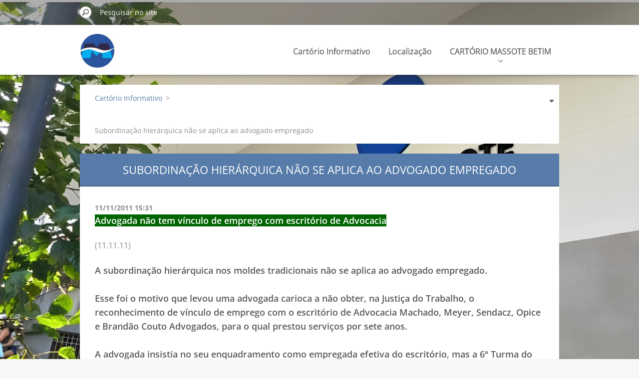

--- FILE ---
content_type: text/html; charset=UTF-8
request_url: https://www.cartoriomassote.com/news/subordina%C3%A7%C3%A3o%20hierarquica%20n%C3%A3o%20se%20aplica%20ao%20advogado%20empregado/
body_size: 8035
content:
<!doctype html>
<!--[if IE 8]><html class="lt-ie10 lt-ie9 no-js" lang="pt-br"> <![endif]-->
<!--[if IE 9]><html class="lt-ie10 no-js" lang="pt-br"> <![endif]-->
<!--[if gt IE 9]><!-->
<html class="no-js" lang="pt-br">
<!--<![endif]-->
	<head>
		<base href="https://www.cartoriomassote.com/">
  <meta charset="utf-8">
  <meta name="description" content="">
  <meta name="keywords" content="Advogado, ">
  <meta name="generator" content="Webnode">
  <meta name="apple-mobile-web-app-capable" content="yes">
  <meta name="apple-mobile-web-app-status-bar-style" content="black">
  <meta name="format-detection" content="telephone=no">
    <link rel="shortcut icon" href="https://4d30b159ef.clvaw-cdnwnd.com/b59ecca3f8916661959c533bb14a9a91/200012392-1819718198/LOGO-IA.ico">
<link rel="canonical" href="https://www.cartoriomassote.com/news/subordina%C3%A7%C3%A3o%20hierarquica%20n%C3%A3o%20se%20aplica%20ao%20advogado%20empregado/">
<script type="text/javascript">(function(i,s,o,g,r,a,m){i['GoogleAnalyticsObject']=r;i[r]=i[r]||function(){
			(i[r].q=i[r].q||[]).push(arguments)},i[r].l=1*new Date();a=s.createElement(o),
			m=s.getElementsByTagName(o)[0];a.async=1;a.src=g;m.parentNode.insertBefore(a,m)
			})(window,document,'script','//www.google-analytics.com/analytics.js','ga');ga('create', 'UA-797705-6', 'auto',{"name":"wnd_header"});ga('wnd_header.set', 'dimension1', 'W1');ga('wnd_header.set', 'anonymizeIp', true);ga('wnd_header.send', 'pageview');var pageTrackerAllTrackEvent=function(category,action,opt_label,opt_value){ga('send', 'event', category, action, opt_label, opt_value)};</script>
  <link rel="alternate" type="application/rss+xml" href="http://cartoriomassote.webnode.com.pt/rss/all.xml" title="">
<!--[if lte IE 9]><style type="text/css">.cke_skin_webnode iframe {vertical-align: baseline !important;}</style><![endif]-->
		<meta http-equiv="X-UA-Compatible" content="IE=edge">
		<title>Subordinação hierárquica não se aplica ao advogado empregado :: .</title>
		<meta name="viewport" content="width=device-width, initial-scale=1.0, maximum-scale=1.0, user-scalable=no">
		<link rel="stylesheet" href="https://d11bh4d8fhuq47.cloudfront.net/_system/skins/v11/50001479/css/style.css" />

		<script type="text/javascript" language="javascript" src="https://d11bh4d8fhuq47.cloudfront.net/_system/skins/v11/50001479/js/script.min.js"></script>


		<script type="text/javascript">
		/* <![CDATA[ */
		wtf.texts.set("photogallerySlideshowStop", 'Pausar');
		wtf.texts.set("photogallerySlideshowStart", 'Apresentação de slides');
		wtf.texts.set("faqShowAnswer", 'Exibir FAQ');
		wtf.texts.set("faqHideAnswer", 'Ocultar FAQ');
		wtf.texts.set("menuLabel", 'Menu');
		/* ]]> */
		</script>
	
				<script type="text/javascript">
				/* <![CDATA[ */
					
					if (typeof(RS_CFG) == 'undefined') RS_CFG = new Array();
					RS_CFG['staticServers'] = new Array('https://d11bh4d8fhuq47.cloudfront.net/');
					RS_CFG['skinServers'] = new Array('https://d11bh4d8fhuq47.cloudfront.net/');
					RS_CFG['filesPath'] = 'https://www.cartoriomassote.com/_files/';
					RS_CFG['filesAWSS3Path'] = 'https://4d30b159ef.clvaw-cdnwnd.com/b59ecca3f8916661959c533bb14a9a91/';
					RS_CFG['lbClose'] = 'Fechar';
					RS_CFG['skin'] = 'default';
					if (!RS_CFG['labels']) RS_CFG['labels'] = new Array();
					RS_CFG['systemName'] = 'Webnode';
						
					RS_CFG['responsiveLayout'] = 1;
					RS_CFG['mobileDevice'] = 0;
					RS_CFG['labels']['copyPasteSource'] = 'Leia mais:';
					
				/* ]]> */
				</script><script type="text/javascript" src="https://d11bh4d8fhuq47.cloudfront.net/_system/client/js/compressed/frontend.package.1-3-108.js?ph=4d30b159ef"></script><style type="text/css"></style></head>
	<body>		<div id="wrapper" class="index">

			<div id="content" class="centered">

					<header id="header" class="centered">
						<div id="header-inner">
							<div id="logo-wrapper" class="">
							    <div id="logo"><a href="home/" class="image" title="Ir à página inicial."><span id="rbcSystemIdentifierLogo"><img src="https://4d30b159ef.clvaw-cdnwnd.com/b59ecca3f8916661959c533bb14a9a91/200013034-85c3485c37/LOGO IA (5).jpg"  width="259" height="259"  alt="."></span></a></div>							</div>
							 
<div id="slogan" class="">
    <span id="rbcCompanySlogan" class="rbcNoStyleSpan">CARTÓRIO MASSOTE</span></div>
 
<div id="menu-links" class="">
    <a id="menu-link" href="#menu">
        Menu    </a>

	<a id="fulltext-link" href="#fulltext">
		Pesquisar no site	</a>
</div>
 
 
 


						</div>
					</header>

				<main id="main" class="centered">
					<div id="main-inner">
						<div id="navigator" class="">
						    <div id="pageNavigator" class="rbcContentBlock"><a class="navFirstPage" href="/home/">Cartório Informativo </a><span class="separator"> &gt; </span>    <span id="navCurrentPage">Subordinação hierárquica não se aplica ao advogado empregado</span></div>						</div>
						 
<div class="column">

		

		<article class="widget widget-article-detail">
			<header>
				<h1 class="widget-title">Subordinação hierárquica não se aplica ao advogado empregado</h1>
			</header>
			<div class="widget-content">
				<span class="article-date">11/11/2011 15:31</span>
				<h4>
	<span style="color: rgb(255, 255, 255);"><span style="background-color: rgb(0, 100, 0);">Advogada não tem vínculo de emprego com escritório de Advocacia</span></span></h4>
<p>
	(11.11.11)</p>
<h4>
	A subordinação hierárquica nos moldes tradicionais não se aplica ao advogado empregado.<br />
	<br />
	Esse foi o motivo que levou uma advogada carioca a não obter, na Justiça do Trabalho, o reconhecimento de vínculo de emprego com o escritório de Advocacia Machado, Meyer, Sendacz, Opice e Brandão Couto Advogados, para o qual prestou serviços por sete anos.<br />
	<br />
	A advogada insistia no seu enquadramento como empregada efetiva do escritório, mas a 6ª Turma do TST negou provimento a seu agravo de instrumento, ficando assim mantida a decisão da Justiça do Trabalho do Rio de Janeiro.</h4>
<h4>
	Ela alegou que entre 2000 a 2007 exerceu a Advocacia como empregada efetiva do escritório. Com o pedido considerado improcedente em primeiro grau e a sentença confirmada pelo TRT da 1ª Região (RJ) - que ainda negou seguimento a seu recurso de revista para ser examinado pelo TST - a advogada interpôs o agravo de instrumento, insistindo no cabimento do recurso.</h4>
<h4>
	Ao examinar o agravo na 6ª Turma do TST, o relator, ministro Aloysio Corrêa da Veiga, afirmou que, de acordo com o Tribunal Regional, o pedido da advogada não poderia ser deferido por que, entre as exigências que caracterizam o vínculo empregatício – pessoalidade, habitualidade, onerosidade e subordinação –, faltava a subordinação jurídica, “requisito essencial para o reconhecimento”.</h4>
<h4>
	Entre outras sustentações da advogada, o relator informou que o acórdão regional demonstrou cabalmente que não havia violação ao artigo. 348 do Código de Processo Civil.<br />
	<br />
	A alegação da profissional de que trabalhava em regime de exclusividade foi devidamente reconhecida pelo TRT, ao afirmar que “este requisito, por si só, não tem o condão de descaracterizar o contrato de associação firmado entre as partes litigantes”.<br />
	<br />
	O advogado João Batista Pereira Neto atuou na defesa do escritório Machado, Meyer, Sendacz, Opice e Brandão Couto.<br />
	<br />
	Fundado em 1972, o escritório é um dos mais respeitados do Brasil. Com atuação em todas as áreas do Direito, oferece assistência legal a clientes nacionais e internacionais, incluindo grandes corporações, instituições financeiras e entidades governamentais. Presente em São Paulo, Rio de Janeiro, Brasília, Belo Horizonte, Porto Alegre, Salvador e Nova Iorque, Machado Meyer conta com cerca de 300 advogados. (AIRR-<a href="http://www.espacovital.com.br/noticia_complemento_ler.php?id=2564&amp;noticia_id=25968" target="_blank">47601-61.2008.5.01.0036</a>).</h4>
<p style="text-align: right;">
	Fonte: <a href="home/">www.espacovital.com.br</a></p>

			</div>
			<footer class="widget-footer">
				<div class="rbcTags">
<h4><a href="https://www.cartoriomassote.com/tags/">Palavras-chave</a>:</h4>
<p class="tags">
	<a href="/tags/Advogado/" rel="tag">Advogado</a>
	
</p>
</div>

				<div class="rbcBookmarks"><div id="rbcBookmarks200012505"></div></div>
		<script type="text/javascript">
			/* <![CDATA[ */
			Event.observe(window, 'load', function(){
				var bookmarks = '<div style=\"float:left;\"><div style=\"float:left;\"><iframe src=\"//www.facebook.com/plugins/like.php?href=https://www.cartoriomassote.com/news/subordina%C3%A7%C3%A3o%20hierarquica%20n%C3%A3o%20se%20aplica%20ao%20advogado%20empregado/&amp;send=false&amp;layout=button_count&amp;width=135&amp;show_faces=false&amp;action=like&amp;colorscheme=light&amp;font&amp;height=21&amp;appId=397846014145828&amp;locale=pt_BR\" scrolling=\"no\" frameborder=\"0\" style=\"border:none; overflow:hidden; width:135px; height:21px; position:relative; top:1px;\" allowtransparency=\"true\"></iframe></div><div style=\"float:left;\"><a href=\"https://twitter.com/share\" class=\"twitter-share-button\" data-count=\"horizontal\" data-via=\"webnode\" data-lang=\"en\">Tweet</a></div><script type=\"text/javascript\">(function() {var po = document.createElement(\'script\'); po.type = \'text/javascript\'; po.async = true;po.src = \'//platform.twitter.com/widgets.js\';var s = document.getElementsByTagName(\'script\')[0]; s.parentNode.insertBefore(po, s);})();'+'<'+'/scr'+'ipt></div> <div class=\"addthis_toolbox addthis_default_style\" style=\"float:left;\"><a class=\"addthis_counter addthis_pill_style\"></a></div> <script type=\"text/javascript\">(function() {var po = document.createElement(\'script\'); po.type = \'text/javascript\'; po.async = true;po.src = \'https://s7.addthis.com/js/250/addthis_widget.js#pubid=webnode\';var s = document.getElementsByTagName(\'script\')[0]; s.parentNode.insertBefore(po, s);})();'+'<'+'/scr'+'ipt><div style=\"clear:both;\"></div>';
				$('rbcBookmarks200012505').innerHTML = bookmarks;
				bookmarks.evalScripts();
			});
			/* ]]> */
		</script>
		
				<div class="back-link"><a href="archive/news/">Voltar</a></div>
			</footer>
		</article>

	
	

		<div class="widget widget-articles">
			<h2 class="widget-title">Notícias</h2>
			<div class="widget-content">

	

		<article class="article-1">
			<header>
				<h3><a href="/news/contrato-de-gaveta-na-compra-e-venda-de-imoveis-brasileiros-ainda-caem-nessa-armadilha-que-a-caixa-considera-ilegal-com-risco-de-leilao-perda-total-do-imovel-e-anos-de-disputa-sem-escritura/">Contrato de gaveta na compra e venda de imóveis: brasileiros ainda caem nessa armadilha que a Caixa considera ilegal, com risco de leilão, perda total do imóvel e anos de disputa sem escritura.</a></h3>
				<span class="article-date">22/01/2026 12:41</span>
			</header>
			<div class="article-content">Contrato de gaveta na compra e venda de imóveis: brasileiros ainda caem nessa armadilha que a Caixa considera ilegal, com risco de leilão, perda total do imóvel e anos de disputa sem escritura.
Escrito por
Alisson Ficher&nbsp; Publicado em&nbsp;20/01/2026 às 11:14&nbsp; Atualizado...</div>
		</article>
		<div class="article-separator article-separator-1"></div>

	
	

		<article class="article-2">
			<header>
				<h3><a href="/news/autocuratela-em-2026-como-idosos-e-quem-administra-bens-podem-garantir-seus-direitos-no-cartorio/">Autocuratela em 2026: Como Idosos e Quem Administra Bens Podem Garantir Seus Direitos no Cartório</a></h3>
				<span class="article-date">21/01/2026 13:14</span>
			</header>
			<div class="article-content">Autocuratela em 2026: Como Idosos e Quem Administra Bens Podem Garantir Seus Direitos no Cartório
O curador não precisa ser um familiar direto. Muitos escolhem cônjuges, filhos adultos, amigos ou até sócios de empresas. O importante é que a pessoa escolhida seja de confiança e tenha capacidade...</div>
		</article>
		<div class="article-separator article-separator-2"></div>

	
	

		<article class="article-3">
			<header>
				<h3><a href="/news/e-not-provas-e-a-prova-digital-no-brasil-avanco-necessario/">e-Not Provas e a prova digital no Brasil: avanço necessário</a></h3>
				<span class="article-date">20/01/2026 13:46</span>
			</header>
			<div class="article-content">e-Not Provas e a prova digital no Brasil: avanço necessário
Renato Martini e André Caricatti
A relevância do e-Not Provas não está apenas na captura de uma tela, está na tentativa de resolver a volatilidade do conteúdo online e o risco de desaparecimento do vestígio.
sexta-feira, 16 de janeiro de...</div>
		</article>
		<div class="article-separator article-separator-3"></div>

	
	

		<article class="article-4">
			<header>
				<h3><a href="/news/nova-carteira-de-identidade-10-duvidas-comuns-sobre-o-documento/">Nova Carteira de Identidade: 10 dúvidas comuns sobre o documento</a></h3>
				<span class="article-date">19/01/2026 13:03</span>
			</header>
			<div class="article-content">Nova Carteira de Identidade: 10 dúvidas comuns sobre o documento
Juliane Aguiar
15/01/2026 14:10
A Carteira Nacional de Habilitação (CNH) continua sendo um documento de identificação válido em todo o Brasil. No entanto, ela não substitui a CIN, que é o documento de registro civil oficial do...</div>
		</article>
		<div class="article-separator article-separator-4"></div>

	
	

		<article class="article-5">
			<header>
				<h3><a href="/news/bens-situados-no-exterior-sao-mantidos-fora-de-divisao-de-heranca-no-brasil/">Bens situados no exterior são mantidos fora de divisão de herança no Brasil</a></h3>
				<span class="article-date">15/01/2026 12:14</span>
			</header>
			<div class="article-content">Bens situados no exterior são mantidos fora de divisão de herança no Brasil
14/01/2026
Lei brasileira não rege sucessão de bens no exterior.
A 1ª Câmara de Direito Privado do Tribunal de Justiça de São Paulo manteve decisão da 9ª Vara da Família e das Sucessões da Capital que negou pedido de homem...</div>
		</article>
		<div class="article-separator article-separator-5"></div>

	
	

		<article class="article-6">
			<header>
				<h3><a href="/news/abandono-afetivo-inteligencia-artificial-e-reforma-do-codigo-civil-dez-tendencias-no-direito-das-familias-e-sucessoes-para-2026/">Abandono afetivo, inteligência artificial e Reforma do Código Civil: dez tendências no Direito das Famílias e Sucessões para 2026</a></h3>
				<span class="article-date">14/01/2026 12:35</span>
			</header>
			<div class="article-content">Abandono afetivo, inteligência artificial e Reforma do Código Civil: dez tendências no Direito das Famílias e Sucessões para 2026
12/01/2026
Fonte: Assessoria de Comunicação do IBDFAM
O Direito das Famílias e Sucessões é um dos ramos mais dinâmicos do ordenamento jurídico. A cada novo ano, mudanças...</div>
		</article>
		<div class="article-separator article-separator-6"></div>

	

			</div>
			<div class="widget-footer">
				
				
				
<div  class="paging">


<span  class="selected"><span class="pageText">1</span></span>
<span class="separator"><span class="separatorText">|</span></span>
<a href="/news/subordinação hierarquica não se aplica ao advogado empregado/newscbm_641109/6/"><span class="pageText">2</span></a>
<span class="separator"><span class="separatorText">|</span></span>
<a href="/news/subordinação hierarquica não se aplica ao advogado empregado/newscbm_641109/12/"><span class="pageText">3</span></a>
<span class="separator"><span class="separatorText">|</span></span>
<a href="/news/subordinação hierarquica não se aplica ao advogado empregado/newscbm_641109/18/"><span class="pageText">4</span></a>
<span class="separator"><span class="separatorText">|</span></span>
<a href="/news/subordinação hierarquica não se aplica ao advogado empregado/newscbm_641109/24/"><span class="pageText">5</span></a>
<a href="/news/subordinação hierarquica não se aplica ao advogado empregado/newscbm_641109/6/" class="right" title="Ir para a próxima página." rel="next"><span class="rightText">&gt;</span></a>
<a href="/news/subordinação hierarquica não se aplica ao advogado empregado/newscbm_641109/5520/" class="rightEnd" title="Ir para a última página."><span class="rightEndText">&gt;&gt;</span></a></div>
			</div>
		</div>

	<div class="rbcWidgetArea" style="text-align: center;"><link rel="shortcut icon" href="/favicon.ico" /> </div></div>

 


					</div>
				</main>

				<nav id="menu" role="navigation" class="horizontal ">
				    

	<ul class="menu">
	<li class="first">
		<a href="/home/">
		Cartório Informativo 
		<span class="submenu-arrow"></span>
	</a>
	</li>
	<li>
		<a href="/localiza%c3%a7%c3%a3o/">
		Localização
		<span class="submenu-arrow"></span>
	</a>
	</li>
	<li>
		<a href="/cartorio-massote-betim/">
		CARTÓRIO MASSOTE BETIM
		<span class="submenu-arrow"></span>
	</a>
	
	<ul class="level1">
		<li class="first">
		<a href="/cartorio-massote-betim/endereco-localizacao/">
		Endereço - Localização
		<span class="submenu-arrow"></span>
	</a>
	</li>
		<li class="last">
		<a href="/cartorio-massote-betim/tabela-de-emolumentos/">
		Tabela de Emolumentos
		<span class="submenu-arrow"></span>
	</a>
	</li>
	</ul>
	</li>
	<li>
		<a href="/certificado-digital/">
		Certificado Digital
		<span class="submenu-arrow"></span>
	</a>
	</li>
	<li>
		<a href="/certificado-digital-e-notariado/">
		Certificado   Digital   e-notariado
		<span class="submenu-arrow"></span>
	</a>
	</li>
	<li>
		<a href="/iti/">
		Verificador de Assinatura Digital
		<span class="submenu-arrow"></span>
	</a>
	</li>
	<li>
		<a href="/duvidas/">
		Glossário
		<span class="submenu-arrow"></span>
	</a>
	
	<ul class="level1">
		<li class="first">
		<a href="/duvidas/autentica%c3%a7%c3%a3o/">
		Autenticação
		<span class="submenu-arrow"></span>
	</a>
	</li>
		<li>
		<a href="/duvidas/digitaliza%c3%a7%c3%a3o/">
		Digitalização
		<span class="submenu-arrow"></span>
	</a>
	</li>
		<li>
		<a href="/duvidas/divis%c3%a3o/">
		Divisão
		<span class="submenu-arrow"></span>
	</a>
	</li>
		<li>
		<a href="/duvidas/divorcio/">
		Divórcio
		<span class="submenu-arrow"></span>
	</a>
	</li>
		<li>
		<a href="/duvidas/documento-digital2/">
		Documento Digital
		<span class="submenu-arrow"></span>
	</a>
	</li>
		<li>
		<a href="/duvidas/escritura/">
		Escritura
		<span class="submenu-arrow"></span>
	</a>
	</li>
		<li>
		<a href="/duvidas/escritura-procura%c3%a7%c3%a3o%20eletronicas/">
		Escritura/Procuração Eletrônicas
		<span class="submenu-arrow"></span>
	</a>
	</li>
		<li>
		<a href="/duvidas/inventario/">
		Inventário
		<span class="submenu-arrow"></span>
	</a>
	</li>
		<li>
		<a href="/duvidas/procura%c3%a7%c3%a3o/">
		Procuração
		<span class="submenu-arrow"></span>
	</a>
	</li>
		<li>
		<a href="/duvidas/reconhecimento-de-firmas/">
		Reconhecimento de Firma
		<span class="submenu-arrow"></span>
	</a>
	</li>
		<li class="last">
		<a href="/duvidas/uni%c3%a3o%20estavel/">
		União Estável
		<span class="submenu-arrow"></span>
	</a>
	</li>
	</ul>
	</li>
	<li>
		<a href="/historico/">
		Histórico
		<span class="submenu-arrow"></span>
	</a>
	</li>
	<li>
		<a href="/tabela-de-emolumentos/">
		Tabela de Emolumentos
		<span class="submenu-arrow"></span>
	</a>
	</li>
	<li>
		<a href="/conhe%c3%a7a-os-cartorios/">
		Conheça os Cartórios
		<span class="submenu-arrow"></span>
	</a>
	</li>
	<li>
		<a href="/tv-cartorio/">
		TV Cartório
		<span class="submenu-arrow"></span>
	</a>
	</li>
	<li>
		<a href="/contato/">
		Contato
		<span class="submenu-arrow"></span>
	</a>
	</li>
	<li>
		<a href="/tjmg-consulta-processual/">
		TJMG Consulta Processual
		<span class="submenu-arrow"></span>
	</a>
	</li>
	<li>
		<a href="/cartas-notariais-de-sentenca/">
		Cartas Notariais de Sentença
		<span class="submenu-arrow"></span>
	</a>
	</li>
	<li>
		<a href="/perguntas-frequentes/">
		Perguntas Frequentes
		<span class="submenu-arrow"></span>
	</a>
	</li>
	<li>
		<a href="/escritura-de-transacao/">
		Escritura de Transação
		<span class="submenu-arrow"></span>
	</a>
	</li>
	<li class="last">
		<a href="/contate-nos2/">
		Escrituras e Procurações Encaminhamento
		<span class="submenu-arrow"></span>
	</a>
	</li>
</ul>
				
				</nav>
				 
<div id="fulltext" class="">
    
	<form action="/search/" method="get" id="fulltextSearch">

		<fieldset>
			<input id="fulltextSearchText" type="text" name="text" value="" placeholder="Pesquisar no site">
			<button id="fulltextSearchButton" type="submit">Pesquisar</button>
		</fieldset>

	</form>
	</div>
 


				<footer id="footer" class="centered">
					<div id="footer-inner">
						<div id="contact" class="">
						    			
						</div>
						 
<div id="lang" class="">
    <div id="languageSelect"></div>			
</div>
 
 
<div id="copyright" class="">
    <span id="rbcFooterText" class="rbcNoStyleSpan">O Cartório Massote não assume responsabilidade pelos informativos veiculados</span></div>
 
<div id="signature" class="">
    <span class="rbcSignatureText">Dúvidas, consulte as fontes indicadas. Todos os direitos reservados</span></div>
 


					</div>
				</footer>

				

			</div>

			

			<div id="illustration" class="fullscreen">
				 
				     <img src="https://4d30b159ef.clvaw-cdnwnd.com/b59ecca3f8916661959c533bb14a9a91/200012587-f282ef2830/CARTÓRIO LETREIRO (1).jpeg?ph=4d30b159ef" width="1280" height="730" alt=""> 


				
			</div>
		</div>
	<div id="rbcFooterHtml"></div><script type="text/javascript">var keenTrackerCmsTrackEvent=function(id){if(typeof _jsTracker=="undefined" || !_jsTracker){return false;};try{var name=_keenEvents[id];var keenEvent={user:{u:_keenData.u,p:_keenData.p,lc:_keenData.lc,t:_keenData.t},action:{identifier:id,name:name,category:'cms',platform:'WND1',version:'2.1.157'},browser:{url:location.href,ua:navigator.userAgent,referer_url:document.referrer,resolution:screen.width+'x'+screen.height,ip:'18.189.184.250'}};_jsTracker.jsonpSubmit('PROD',keenEvent,function(err,res){});}catch(err){console.log(err)};};</script></body>
</html>